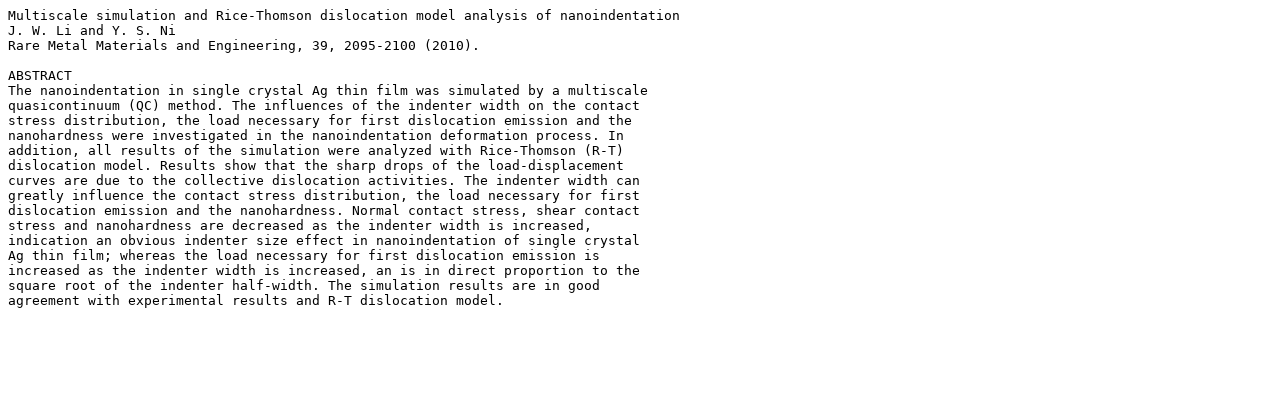

--- FILE ---
content_type: text/plain; charset=utf-8
request_url: http://qcmethod.org/publications/qcp_2010:28.txt
body_size: 658
content:
Multiscale simulation and Rice-Thomson dislocation model analysis of nanoindentation 
J. W. Li and Y. S. Ni
Rare Metal Materials and Engineering, 39, 2095-2100 (2010).

ABSTRACT
The nanoindentation in single crystal Ag thin film was simulated by a multiscale
quasicontinuum (QC) method. The influences of the indenter width on the contact
stress distribution, the load necessary for first dislocation emission and the
nanohardness were investigated in the nanoindentation deformation process. In
addition, all results of the simulation were analyzed with Rice-Thomson (R-T)
dislocation model. Results show that the sharp drops of the load-displacement
curves are due to the collective dislocation activities. The indenter width can
greatly influence the contact stress distribution, the load necessary for first
dislocation emission and the nanohardness. Normal contact stress, shear contact
stress and nanohardness are decreased as the indenter width is increased,
indication an obvious indenter size effect in nanoindentation of single crystal
Ag thin film; whereas the load necessary for first dislocation emission is
increased as the indenter width is increased, an is in direct proportion to the
square root of the indenter half-width. The simulation results are in good
agreement with experimental results and R-T dislocation model.
